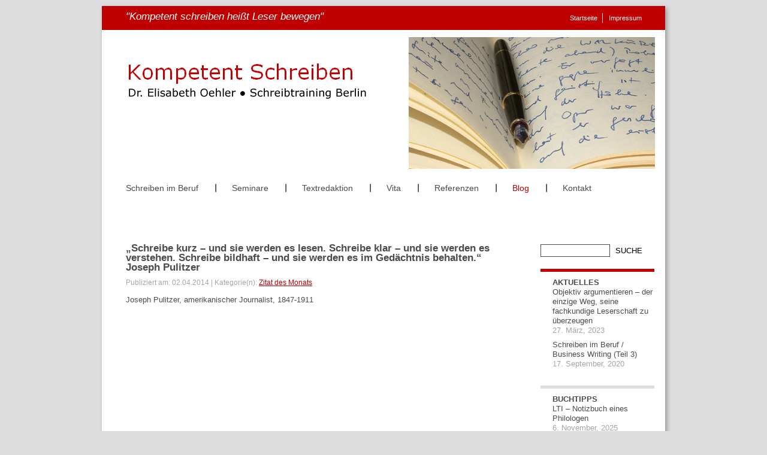

--- FILE ---
content_type: text/html; charset=UTF-8
request_url: https://www.kompetent-schreiben.de/2014/04/schreibe-kurz-und-sie-werden-es-lesen-schreibe-klar-und-sie-werden-es-verstehen-schreibe-bildhaft-und-sie-werden-es-im-gedaechtnis-behalten-joseph-pulitzer/
body_size: 8579
content:
<!DOCTYPE html PUBLIC "-//W3C//DTD XHTML 1.0 Transitional//EN" "http://www.w3.org/TR/xhtml1/DTD/xhtml1-transitional.dtd">
<html xmlns="http://www.w3.org/1999/xhtml" lang="de">
<head profile="http://gmpg.org/xfn/11">
<meta http-equiv="Content-Type" content="text/html; charset=UTF-8" />
<meta http-equiv="Content-Style-Type" content="text/css" />
<meta http-equiv="Content-Script-Type" content="text/javascript" />
<meta name="msvalidate.01" content="FAA5138AC39952E33DAC6E228E09684F" />

<link rel="stylesheet" href="https://www.kompetent-schreiben.de/wp-content/themes/kompetentschreiben/style.css" type="text/css" media="screen" />
<!--[if gte IE 6]>
<link rel="stylesheet" href="https://www.kompetent-schreiben.de/wp-content/themes/kompetentschreiben/styles/ie.css" type="text/css" media="screen" />
<![endif]-->
<!--[if lte IE 7]>
<link rel="stylesheet" href="https://www.kompetent-schreiben.de/wp-content/themes/kompetentschreiben/styles/ie7.css" type="text/css" media="screen" />
<![endif]-->
	<style>img:is([sizes="auto" i], [sizes^="auto," i]) { contain-intrinsic-size: 3000px 1500px }</style>
	
		<!-- All in One SEO 4.8.7.2 - aioseo.com -->
		<title>„Schreibe kurz – und sie werden es lesen. Schreibe klar – und sie werden es verstehen. Schreibe bildhaft – und sie werden es im Gedächtnis behalten.“ Joseph Pulitzer | Kompetent schreiben | Dr. Elisabeth Oehler Berlin</title>
	<meta name="robots" content="max-image-preview:large" />
	<meta name="author" content="KompOE"/>
	<link rel="canonical" href="https://www.kompetent-schreiben.de/2014/04/schreibe-kurz-und-sie-werden-es-lesen-schreibe-klar-und-sie-werden-es-verstehen-schreibe-bildhaft-und-sie-werden-es-im-gedaechtnis-behalten-joseph-pulitzer/" />
	<meta name="generator" content="All in One SEO (AIOSEO) 4.8.7.2" />
		<meta property="og:locale" content="de_DE" />
		<meta property="og:site_name" content="Kompetent schreiben | Dr. Elisabeth Oehler Berlin | &quot;Kompetent schreiben heißt Leser bewegen&quot;" />
		<meta property="og:type" content="article" />
		<meta property="og:title" content="„Schreibe kurz – und sie werden es lesen. Schreibe klar – und sie werden es verstehen. Schreibe bildhaft – und sie werden es im Gedächtnis behalten.“ Joseph Pulitzer | Kompetent schreiben | Dr. Elisabeth Oehler Berlin" />
		<meta property="og:url" content="https://www.kompetent-schreiben.de/2014/04/schreibe-kurz-und-sie-werden-es-lesen-schreibe-klar-und-sie-werden-es-verstehen-schreibe-bildhaft-und-sie-werden-es-im-gedaechtnis-behalten-joseph-pulitzer/" />
		<meta property="article:published_time" content="2014-04-02T08:57:39+00:00" />
		<meta property="article:modified_time" content="2014-04-02T08:58:18+00:00" />
		<meta name="twitter:card" content="summary" />
		<meta name="twitter:title" content="„Schreibe kurz – und sie werden es lesen. Schreibe klar – und sie werden es verstehen. Schreibe bildhaft – und sie werden es im Gedächtnis behalten.“ Joseph Pulitzer | Kompetent schreiben | Dr. Elisabeth Oehler Berlin" />
		<script type="application/ld+json" class="aioseo-schema">
			{"@context":"https:\/\/schema.org","@graph":[{"@type":"Article","@id":"https:\/\/www.kompetent-schreiben.de\/2014\/04\/schreibe-kurz-und-sie-werden-es-lesen-schreibe-klar-und-sie-werden-es-verstehen-schreibe-bildhaft-und-sie-werden-es-im-gedaechtnis-behalten-joseph-pulitzer\/#article","name":"\u201eSchreibe kurz \u2013 und sie werden es lesen. Schreibe klar \u2013 und sie werden es verstehen. Schreibe bildhaft \u2013 und sie werden es im Ged\u00e4chtnis behalten.\u201c Joseph Pulitzer | Kompetent schreiben | Dr. Elisabeth Oehler Berlin","headline":"&#8222;Schreibe kurz &#8211; und sie werden es lesen. Schreibe klar &#8211; und sie werden es verstehen. Schreibe bildhaft &#8211; und sie werden es im Ged\u00e4chtnis behalten.&#8220; Joseph Pulitzer","author":{"@id":"https:\/\/www.kompetent-schreiben.de\/author\/kompetentoe\/#author"},"publisher":{"@id":"https:\/\/www.kompetent-schreiben.de\/#person"},"image":{"@type":"ImageObject","@id":"https:\/\/www.kompetent-schreiben.de\/2014\/04\/schreibe-kurz-und-sie-werden-es-lesen-schreibe-klar-und-sie-werden-es-verstehen-schreibe-bildhaft-und-sie-werden-es-im-gedaechtnis-behalten-joseph-pulitzer\/#articleImage","url":"https:\/\/secure.gravatar.com\/avatar\/eb2520cffbd21f5c4095e22822ffd806c4c26c72c14a7cbd4fa25edce0040902?s=96&d=mm&r=g","width":96,"height":96,"caption":"KompOE"},"datePublished":"2014-04-02T08:57:39+00:00","dateModified":"2014-04-02T08:58:18+00:00","inLanguage":"de-DE","mainEntityOfPage":{"@id":"https:\/\/www.kompetent-schreiben.de\/2014\/04\/schreibe-kurz-und-sie-werden-es-lesen-schreibe-klar-und-sie-werden-es-verstehen-schreibe-bildhaft-und-sie-werden-es-im-gedaechtnis-behalten-joseph-pulitzer\/#webpage"},"isPartOf":{"@id":"https:\/\/www.kompetent-schreiben.de\/2014\/04\/schreibe-kurz-und-sie-werden-es-lesen-schreibe-klar-und-sie-werden-es-verstehen-schreibe-bildhaft-und-sie-werden-es-im-gedaechtnis-behalten-joseph-pulitzer\/#webpage"},"articleSection":"Zitat des Monats"},{"@type":"BreadcrumbList","@id":"https:\/\/www.kompetent-schreiben.de\/2014\/04\/schreibe-kurz-und-sie-werden-es-lesen-schreibe-klar-und-sie-werden-es-verstehen-schreibe-bildhaft-und-sie-werden-es-im-gedaechtnis-behalten-joseph-pulitzer\/#breadcrumblist","itemListElement":[{"@type":"ListItem","@id":"https:\/\/www.kompetent-schreiben.de#listItem","position":1,"name":"Home","item":"https:\/\/www.kompetent-schreiben.de","nextItem":{"@type":"ListItem","@id":"https:\/\/www.kompetent-schreiben.de\/thema\/zitat-des-monats\/#listItem","name":"Zitat des Monats"}},{"@type":"ListItem","@id":"https:\/\/www.kompetent-schreiben.de\/thema\/zitat-des-monats\/#listItem","position":2,"name":"Zitat des Monats","item":"https:\/\/www.kompetent-schreiben.de\/thema\/zitat-des-monats\/","nextItem":{"@type":"ListItem","@id":"https:\/\/www.kompetent-schreiben.de\/2014\/04\/schreibe-kurz-und-sie-werden-es-lesen-schreibe-klar-und-sie-werden-es-verstehen-schreibe-bildhaft-und-sie-werden-es-im-gedaechtnis-behalten-joseph-pulitzer\/#listItem","name":"&#8222;Schreibe kurz &#8211; und sie werden es lesen. Schreibe klar &#8211; und sie werden es verstehen. Schreibe bildhaft &#8211; und sie werden es im Ged\u00e4chtnis behalten.&#8220; Joseph Pulitzer"},"previousItem":{"@type":"ListItem","@id":"https:\/\/www.kompetent-schreiben.de#listItem","name":"Home"}},{"@type":"ListItem","@id":"https:\/\/www.kompetent-schreiben.de\/2014\/04\/schreibe-kurz-und-sie-werden-es-lesen-schreibe-klar-und-sie-werden-es-verstehen-schreibe-bildhaft-und-sie-werden-es-im-gedaechtnis-behalten-joseph-pulitzer\/#listItem","position":3,"name":"&#8222;Schreibe kurz &#8211; und sie werden es lesen. Schreibe klar &#8211; und sie werden es verstehen. Schreibe bildhaft &#8211; und sie werden es im Ged\u00e4chtnis behalten.&#8220; Joseph Pulitzer","previousItem":{"@type":"ListItem","@id":"https:\/\/www.kompetent-schreiben.de\/thema\/zitat-des-monats\/#listItem","name":"Zitat des Monats"}}]},{"@type":"Person","@id":"https:\/\/www.kompetent-schreiben.de\/#person","name":"Dr. Elisabeth Oehler","image":"https:\/\/www.kompetent-schreiben.de\/wp-content\/uploads\/2012\/05\/Dr-Elisabeth-Oehler.png"},{"@type":"Person","@id":"https:\/\/www.kompetent-schreiben.de\/author\/kompetentoe\/#author","url":"https:\/\/www.kompetent-schreiben.de\/author\/kompetentoe\/","name":"KompOE","image":{"@type":"ImageObject","@id":"https:\/\/www.kompetent-schreiben.de\/2014\/04\/schreibe-kurz-und-sie-werden-es-lesen-schreibe-klar-und-sie-werden-es-verstehen-schreibe-bildhaft-und-sie-werden-es-im-gedaechtnis-behalten-joseph-pulitzer\/#authorImage","url":"https:\/\/secure.gravatar.com\/avatar\/eb2520cffbd21f5c4095e22822ffd806c4c26c72c14a7cbd4fa25edce0040902?s=96&d=mm&r=g","width":96,"height":96,"caption":"KompOE"}},{"@type":"WebPage","@id":"https:\/\/www.kompetent-schreiben.de\/2014\/04\/schreibe-kurz-und-sie-werden-es-lesen-schreibe-klar-und-sie-werden-es-verstehen-schreibe-bildhaft-und-sie-werden-es-im-gedaechtnis-behalten-joseph-pulitzer\/#webpage","url":"https:\/\/www.kompetent-schreiben.de\/2014\/04\/schreibe-kurz-und-sie-werden-es-lesen-schreibe-klar-und-sie-werden-es-verstehen-schreibe-bildhaft-und-sie-werden-es-im-gedaechtnis-behalten-joseph-pulitzer\/","name":"\u201eSchreibe kurz \u2013 und sie werden es lesen. Schreibe klar \u2013 und sie werden es verstehen. Schreibe bildhaft \u2013 und sie werden es im Ged\u00e4chtnis behalten.\u201c Joseph Pulitzer | Kompetent schreiben | Dr. Elisabeth Oehler Berlin","inLanguage":"de-DE","isPartOf":{"@id":"https:\/\/www.kompetent-schreiben.de\/#website"},"breadcrumb":{"@id":"https:\/\/www.kompetent-schreiben.de\/2014\/04\/schreibe-kurz-und-sie-werden-es-lesen-schreibe-klar-und-sie-werden-es-verstehen-schreibe-bildhaft-und-sie-werden-es-im-gedaechtnis-behalten-joseph-pulitzer\/#breadcrumblist"},"author":{"@id":"https:\/\/www.kompetent-schreiben.de\/author\/kompetentoe\/#author"},"creator":{"@id":"https:\/\/www.kompetent-schreiben.de\/author\/kompetentoe\/#author"},"datePublished":"2014-04-02T08:57:39+00:00","dateModified":"2014-04-02T08:58:18+00:00"},{"@type":"WebSite","@id":"https:\/\/www.kompetent-schreiben.de\/#website","url":"https:\/\/www.kompetent-schreiben.de\/","name":"Kompetent schreiben | Dr. Elisabeth Oehler Berlin","description":"\"Kompetent schreiben hei\u00dft Leser bewegen\"","inLanguage":"de-DE","publisher":{"@id":"https:\/\/www.kompetent-schreiben.de\/#person"}}]}
		</script>
		<!-- All in One SEO -->

<link rel='dns-prefetch' href='//www.kompetent-schreiben.de' />
<script type="text/javascript">
/* <![CDATA[ */
window._wpemojiSettings = {"baseUrl":"https:\/\/s.w.org\/images\/core\/emoji\/16.0.1\/72x72\/","ext":".png","svgUrl":"https:\/\/s.w.org\/images\/core\/emoji\/16.0.1\/svg\/","svgExt":".svg","source":{"concatemoji":"https:\/\/www.kompetent-schreiben.de\/wp-includes\/js\/wp-emoji-release.min.js?ver=6.8.3"}};
/*! This file is auto-generated */
!function(s,n){var o,i,e;function c(e){try{var t={supportTests:e,timestamp:(new Date).valueOf()};sessionStorage.setItem(o,JSON.stringify(t))}catch(e){}}function p(e,t,n){e.clearRect(0,0,e.canvas.width,e.canvas.height),e.fillText(t,0,0);var t=new Uint32Array(e.getImageData(0,0,e.canvas.width,e.canvas.height).data),a=(e.clearRect(0,0,e.canvas.width,e.canvas.height),e.fillText(n,0,0),new Uint32Array(e.getImageData(0,0,e.canvas.width,e.canvas.height).data));return t.every(function(e,t){return e===a[t]})}function u(e,t){e.clearRect(0,0,e.canvas.width,e.canvas.height),e.fillText(t,0,0);for(var n=e.getImageData(16,16,1,1),a=0;a<n.data.length;a++)if(0!==n.data[a])return!1;return!0}function f(e,t,n,a){switch(t){case"flag":return n(e,"\ud83c\udff3\ufe0f\u200d\u26a7\ufe0f","\ud83c\udff3\ufe0f\u200b\u26a7\ufe0f")?!1:!n(e,"\ud83c\udde8\ud83c\uddf6","\ud83c\udde8\u200b\ud83c\uddf6")&&!n(e,"\ud83c\udff4\udb40\udc67\udb40\udc62\udb40\udc65\udb40\udc6e\udb40\udc67\udb40\udc7f","\ud83c\udff4\u200b\udb40\udc67\u200b\udb40\udc62\u200b\udb40\udc65\u200b\udb40\udc6e\u200b\udb40\udc67\u200b\udb40\udc7f");case"emoji":return!a(e,"\ud83e\udedf")}return!1}function g(e,t,n,a){var r="undefined"!=typeof WorkerGlobalScope&&self instanceof WorkerGlobalScope?new OffscreenCanvas(300,150):s.createElement("canvas"),o=r.getContext("2d",{willReadFrequently:!0}),i=(o.textBaseline="top",o.font="600 32px Arial",{});return e.forEach(function(e){i[e]=t(o,e,n,a)}),i}function t(e){var t=s.createElement("script");t.src=e,t.defer=!0,s.head.appendChild(t)}"undefined"!=typeof Promise&&(o="wpEmojiSettingsSupports",i=["flag","emoji"],n.supports={everything:!0,everythingExceptFlag:!0},e=new Promise(function(e){s.addEventListener("DOMContentLoaded",e,{once:!0})}),new Promise(function(t){var n=function(){try{var e=JSON.parse(sessionStorage.getItem(o));if("object"==typeof e&&"number"==typeof e.timestamp&&(new Date).valueOf()<e.timestamp+604800&&"object"==typeof e.supportTests)return e.supportTests}catch(e){}return null}();if(!n){if("undefined"!=typeof Worker&&"undefined"!=typeof OffscreenCanvas&&"undefined"!=typeof URL&&URL.createObjectURL&&"undefined"!=typeof Blob)try{var e="postMessage("+g.toString()+"("+[JSON.stringify(i),f.toString(),p.toString(),u.toString()].join(",")+"));",a=new Blob([e],{type:"text/javascript"}),r=new Worker(URL.createObjectURL(a),{name:"wpTestEmojiSupports"});return void(r.onmessage=function(e){c(n=e.data),r.terminate(),t(n)})}catch(e){}c(n=g(i,f,p,u))}t(n)}).then(function(e){for(var t in e)n.supports[t]=e[t],n.supports.everything=n.supports.everything&&n.supports[t],"flag"!==t&&(n.supports.everythingExceptFlag=n.supports.everythingExceptFlag&&n.supports[t]);n.supports.everythingExceptFlag=n.supports.everythingExceptFlag&&!n.supports.flag,n.DOMReady=!1,n.readyCallback=function(){n.DOMReady=!0}}).then(function(){return e}).then(function(){var e;n.supports.everything||(n.readyCallback(),(e=n.source||{}).concatemoji?t(e.concatemoji):e.wpemoji&&e.twemoji&&(t(e.twemoji),t(e.wpemoji)))}))}((window,document),window._wpemojiSettings);
/* ]]> */
</script>
<style id='wp-emoji-styles-inline-css' type='text/css'>

	img.wp-smiley, img.emoji {
		display: inline !important;
		border: none !important;
		box-shadow: none !important;
		height: 1em !important;
		width: 1em !important;
		margin: 0 0.07em !important;
		vertical-align: -0.1em !important;
		background: none !important;
		padding: 0 !important;
	}
</style>
<link rel='stylesheet' id='wp-block-library-css' href='https://www.kompetent-schreiben.de/wp-includes/css/dist/block-library/style.min.css?ver=6.8.3' type='text/css' media='all' />
<style id='classic-theme-styles-inline-css' type='text/css'>
/*! This file is auto-generated */
.wp-block-button__link{color:#fff;background-color:#32373c;border-radius:9999px;box-shadow:none;text-decoration:none;padding:calc(.667em + 2px) calc(1.333em + 2px);font-size:1.125em}.wp-block-file__button{background:#32373c;color:#fff;text-decoration:none}
</style>
<style id='global-styles-inline-css' type='text/css'>
:root{--wp--preset--aspect-ratio--square: 1;--wp--preset--aspect-ratio--4-3: 4/3;--wp--preset--aspect-ratio--3-4: 3/4;--wp--preset--aspect-ratio--3-2: 3/2;--wp--preset--aspect-ratio--2-3: 2/3;--wp--preset--aspect-ratio--16-9: 16/9;--wp--preset--aspect-ratio--9-16: 9/16;--wp--preset--color--black: #000000;--wp--preset--color--cyan-bluish-gray: #abb8c3;--wp--preset--color--white: #ffffff;--wp--preset--color--pale-pink: #f78da7;--wp--preset--color--vivid-red: #cf2e2e;--wp--preset--color--luminous-vivid-orange: #ff6900;--wp--preset--color--luminous-vivid-amber: #fcb900;--wp--preset--color--light-green-cyan: #7bdcb5;--wp--preset--color--vivid-green-cyan: #00d084;--wp--preset--color--pale-cyan-blue: #8ed1fc;--wp--preset--color--vivid-cyan-blue: #0693e3;--wp--preset--color--vivid-purple: #9b51e0;--wp--preset--gradient--vivid-cyan-blue-to-vivid-purple: linear-gradient(135deg,rgba(6,147,227,1) 0%,rgb(155,81,224) 100%);--wp--preset--gradient--light-green-cyan-to-vivid-green-cyan: linear-gradient(135deg,rgb(122,220,180) 0%,rgb(0,208,130) 100%);--wp--preset--gradient--luminous-vivid-amber-to-luminous-vivid-orange: linear-gradient(135deg,rgba(252,185,0,1) 0%,rgba(255,105,0,1) 100%);--wp--preset--gradient--luminous-vivid-orange-to-vivid-red: linear-gradient(135deg,rgba(255,105,0,1) 0%,rgb(207,46,46) 100%);--wp--preset--gradient--very-light-gray-to-cyan-bluish-gray: linear-gradient(135deg,rgb(238,238,238) 0%,rgb(169,184,195) 100%);--wp--preset--gradient--cool-to-warm-spectrum: linear-gradient(135deg,rgb(74,234,220) 0%,rgb(151,120,209) 20%,rgb(207,42,186) 40%,rgb(238,44,130) 60%,rgb(251,105,98) 80%,rgb(254,248,76) 100%);--wp--preset--gradient--blush-light-purple: linear-gradient(135deg,rgb(255,206,236) 0%,rgb(152,150,240) 100%);--wp--preset--gradient--blush-bordeaux: linear-gradient(135deg,rgb(254,205,165) 0%,rgb(254,45,45) 50%,rgb(107,0,62) 100%);--wp--preset--gradient--luminous-dusk: linear-gradient(135deg,rgb(255,203,112) 0%,rgb(199,81,192) 50%,rgb(65,88,208) 100%);--wp--preset--gradient--pale-ocean: linear-gradient(135deg,rgb(255,245,203) 0%,rgb(182,227,212) 50%,rgb(51,167,181) 100%);--wp--preset--gradient--electric-grass: linear-gradient(135deg,rgb(202,248,128) 0%,rgb(113,206,126) 100%);--wp--preset--gradient--midnight: linear-gradient(135deg,rgb(2,3,129) 0%,rgb(40,116,252) 100%);--wp--preset--font-size--small: 13px;--wp--preset--font-size--medium: 20px;--wp--preset--font-size--large: 36px;--wp--preset--font-size--x-large: 42px;--wp--preset--spacing--20: 0.44rem;--wp--preset--spacing--30: 0.67rem;--wp--preset--spacing--40: 1rem;--wp--preset--spacing--50: 1.5rem;--wp--preset--spacing--60: 2.25rem;--wp--preset--spacing--70: 3.38rem;--wp--preset--spacing--80: 5.06rem;--wp--preset--shadow--natural: 6px 6px 9px rgba(0, 0, 0, 0.2);--wp--preset--shadow--deep: 12px 12px 50px rgba(0, 0, 0, 0.4);--wp--preset--shadow--sharp: 6px 6px 0px rgba(0, 0, 0, 0.2);--wp--preset--shadow--outlined: 6px 6px 0px -3px rgba(255, 255, 255, 1), 6px 6px rgba(0, 0, 0, 1);--wp--preset--shadow--crisp: 6px 6px 0px rgba(0, 0, 0, 1);}:where(.is-layout-flex){gap: 0.5em;}:where(.is-layout-grid){gap: 0.5em;}body .is-layout-flex{display: flex;}.is-layout-flex{flex-wrap: wrap;align-items: center;}.is-layout-flex > :is(*, div){margin: 0;}body .is-layout-grid{display: grid;}.is-layout-grid > :is(*, div){margin: 0;}:where(.wp-block-columns.is-layout-flex){gap: 2em;}:where(.wp-block-columns.is-layout-grid){gap: 2em;}:where(.wp-block-post-template.is-layout-flex){gap: 1.25em;}:where(.wp-block-post-template.is-layout-grid){gap: 1.25em;}.has-black-color{color: var(--wp--preset--color--black) !important;}.has-cyan-bluish-gray-color{color: var(--wp--preset--color--cyan-bluish-gray) !important;}.has-white-color{color: var(--wp--preset--color--white) !important;}.has-pale-pink-color{color: var(--wp--preset--color--pale-pink) !important;}.has-vivid-red-color{color: var(--wp--preset--color--vivid-red) !important;}.has-luminous-vivid-orange-color{color: var(--wp--preset--color--luminous-vivid-orange) !important;}.has-luminous-vivid-amber-color{color: var(--wp--preset--color--luminous-vivid-amber) !important;}.has-light-green-cyan-color{color: var(--wp--preset--color--light-green-cyan) !important;}.has-vivid-green-cyan-color{color: var(--wp--preset--color--vivid-green-cyan) !important;}.has-pale-cyan-blue-color{color: var(--wp--preset--color--pale-cyan-blue) !important;}.has-vivid-cyan-blue-color{color: var(--wp--preset--color--vivid-cyan-blue) !important;}.has-vivid-purple-color{color: var(--wp--preset--color--vivid-purple) !important;}.has-black-background-color{background-color: var(--wp--preset--color--black) !important;}.has-cyan-bluish-gray-background-color{background-color: var(--wp--preset--color--cyan-bluish-gray) !important;}.has-white-background-color{background-color: var(--wp--preset--color--white) !important;}.has-pale-pink-background-color{background-color: var(--wp--preset--color--pale-pink) !important;}.has-vivid-red-background-color{background-color: var(--wp--preset--color--vivid-red) !important;}.has-luminous-vivid-orange-background-color{background-color: var(--wp--preset--color--luminous-vivid-orange) !important;}.has-luminous-vivid-amber-background-color{background-color: var(--wp--preset--color--luminous-vivid-amber) !important;}.has-light-green-cyan-background-color{background-color: var(--wp--preset--color--light-green-cyan) !important;}.has-vivid-green-cyan-background-color{background-color: var(--wp--preset--color--vivid-green-cyan) !important;}.has-pale-cyan-blue-background-color{background-color: var(--wp--preset--color--pale-cyan-blue) !important;}.has-vivid-cyan-blue-background-color{background-color: var(--wp--preset--color--vivid-cyan-blue) !important;}.has-vivid-purple-background-color{background-color: var(--wp--preset--color--vivid-purple) !important;}.has-black-border-color{border-color: var(--wp--preset--color--black) !important;}.has-cyan-bluish-gray-border-color{border-color: var(--wp--preset--color--cyan-bluish-gray) !important;}.has-white-border-color{border-color: var(--wp--preset--color--white) !important;}.has-pale-pink-border-color{border-color: var(--wp--preset--color--pale-pink) !important;}.has-vivid-red-border-color{border-color: var(--wp--preset--color--vivid-red) !important;}.has-luminous-vivid-orange-border-color{border-color: var(--wp--preset--color--luminous-vivid-orange) !important;}.has-luminous-vivid-amber-border-color{border-color: var(--wp--preset--color--luminous-vivid-amber) !important;}.has-light-green-cyan-border-color{border-color: var(--wp--preset--color--light-green-cyan) !important;}.has-vivid-green-cyan-border-color{border-color: var(--wp--preset--color--vivid-green-cyan) !important;}.has-pale-cyan-blue-border-color{border-color: var(--wp--preset--color--pale-cyan-blue) !important;}.has-vivid-cyan-blue-border-color{border-color: var(--wp--preset--color--vivid-cyan-blue) !important;}.has-vivid-purple-border-color{border-color: var(--wp--preset--color--vivid-purple) !important;}.has-vivid-cyan-blue-to-vivid-purple-gradient-background{background: var(--wp--preset--gradient--vivid-cyan-blue-to-vivid-purple) !important;}.has-light-green-cyan-to-vivid-green-cyan-gradient-background{background: var(--wp--preset--gradient--light-green-cyan-to-vivid-green-cyan) !important;}.has-luminous-vivid-amber-to-luminous-vivid-orange-gradient-background{background: var(--wp--preset--gradient--luminous-vivid-amber-to-luminous-vivid-orange) !important;}.has-luminous-vivid-orange-to-vivid-red-gradient-background{background: var(--wp--preset--gradient--luminous-vivid-orange-to-vivid-red) !important;}.has-very-light-gray-to-cyan-bluish-gray-gradient-background{background: var(--wp--preset--gradient--very-light-gray-to-cyan-bluish-gray) !important;}.has-cool-to-warm-spectrum-gradient-background{background: var(--wp--preset--gradient--cool-to-warm-spectrum) !important;}.has-blush-light-purple-gradient-background{background: var(--wp--preset--gradient--blush-light-purple) !important;}.has-blush-bordeaux-gradient-background{background: var(--wp--preset--gradient--blush-bordeaux) !important;}.has-luminous-dusk-gradient-background{background: var(--wp--preset--gradient--luminous-dusk) !important;}.has-pale-ocean-gradient-background{background: var(--wp--preset--gradient--pale-ocean) !important;}.has-electric-grass-gradient-background{background: var(--wp--preset--gradient--electric-grass) !important;}.has-midnight-gradient-background{background: var(--wp--preset--gradient--midnight) !important;}.has-small-font-size{font-size: var(--wp--preset--font-size--small) !important;}.has-medium-font-size{font-size: var(--wp--preset--font-size--medium) !important;}.has-large-font-size{font-size: var(--wp--preset--font-size--large) !important;}.has-x-large-font-size{font-size: var(--wp--preset--font-size--x-large) !important;}
:where(.wp-block-post-template.is-layout-flex){gap: 1.25em;}:where(.wp-block-post-template.is-layout-grid){gap: 1.25em;}
:where(.wp-block-columns.is-layout-flex){gap: 2em;}:where(.wp-block-columns.is-layout-grid){gap: 2em;}
:root :where(.wp-block-pullquote){font-size: 1.5em;line-height: 1.6;}
</style>
<link rel='stylesheet' id='wp-pagenavi-css' href='https://www.kompetent-schreiben.de/wp-content/themes/kompetentschreiben/pagenavi-css.css?ver=2.70' type='text/css' media='all' />
<link rel="https://api.w.org/" href="https://www.kompetent-schreiben.de/wp-json/" /><link rel="alternate" title="JSON" type="application/json" href="https://www.kompetent-schreiben.de/wp-json/wp/v2/posts/679" /><link rel='shortlink' href='https://www.kompetent-schreiben.de/?p=679' />
<link rel="alternate" title="oEmbed (JSON)" type="application/json+oembed" href="https://www.kompetent-schreiben.de/wp-json/oembed/1.0/embed?url=https%3A%2F%2Fwww.kompetent-schreiben.de%2F2014%2F04%2Fschreibe-kurz-und-sie-werden-es-lesen-schreibe-klar-und-sie-werden-es-verstehen-schreibe-bildhaft-und-sie-werden-es-im-gedaechtnis-behalten-joseph-pulitzer%2F" />
<link rel="alternate" title="oEmbed (XML)" type="text/xml+oembed" href="https://www.kompetent-schreiben.de/wp-json/oembed/1.0/embed?url=https%3A%2F%2Fwww.kompetent-schreiben.de%2F2014%2F04%2Fschreibe-kurz-und-sie-werden-es-lesen-schreibe-klar-und-sie-werden-es-verstehen-schreibe-bildhaft-und-sie-werden-es-im-gedaechtnis-behalten-joseph-pulitzer%2F&#038;format=xml" />


</head>
<body>
<div id="wrapper" class="shadow"><!-- wrapper -->
<div id="header"><!-- header -->
<div id="headertop"><!-- headertop -->
<div id="headerdescription"><!-- headerdescription --><h2>&quot;Kompetent schreiben heißt Leser bewegen&quot;</h2></div><!-- /headerdescription -->
<div id="sidebar-top"><!-- sidebar-top -->
<div class="menu-meta-container"><ul id="menu-meta" class="menu"><li id="menu-item-21" class="menu-item menu-item-type-post_type menu-item-object-page menu-item-21"><a href="https://www.kompetent-schreiben.de/impressum/">Impressum</a></li>
<li id="menu-item-18" class="menu-item menu-item-type-post_type menu-item-object-page menu-item-home menu-item-18"><a href="https://www.kompetent-schreiben.de/">Startseite</a></li>
</ul></div></div><!-- /sidebar-top -->
</div><!-- /headertop -->
</div><!-- /header -->
<div id="sidebar-menu"><!-- sidebar-menu -->
<div class="menu-haupt-container"><ul id="menu-haupt" class="menu"><li id="menu-item-41" class="menu-item menu-item-type-post_type menu-item-object-page menu-item-has-children menu-item-41"><a href="https://www.kompetent-schreiben.de/schreiben-im-beruf/">Schreiben im Beruf</a>
<ul class="sub-menu">
	<li id="menu-item-42" class="menu-item menu-item-type-post_type menu-item-object-page menu-item-42"><a href="https://www.kompetent-schreiben.de/schreiben-im-beruf/schreiben-im-unternehmen/">Unternehmen und Verbände</a></li>
	<li id="menu-item-44" class="menu-item menu-item-type-post_type menu-item-object-page menu-item-44"><a href="https://www.kompetent-schreiben.de/schreiben-im-beruf/verwaltung-und-behoerden/">Verwaltung und Behörden</a></li>
	<li id="menu-item-43" class="menu-item menu-item-type-post_type menu-item-object-page menu-item-43"><a href="https://www.kompetent-schreiben.de/schreiben-im-beruf/wissenschaftlich-schreiben/">Wissenschaft</a></li>
</ul>
</li>
<li id="menu-item-39" class="menu-item menu-item-type-post_type menu-item-object-page menu-item-has-children menu-item-39"><a href="https://www.kompetent-schreiben.de/schreibseminare/">Seminare</a>
<ul class="sub-menu">
	<li id="menu-item-66" class="menu-item menu-item-type-post_type menu-item-object-page menu-item-66"><a href="https://www.kompetent-schreiben.de/schreibseminare/workshops-fur-unternehmen-und-verbaende/" title="Schreibberatung für Unternehmen und Verbände">Unternehmen und Verbände</a></li>
	<li id="menu-item-69" class="menu-item menu-item-type-post_type menu-item-object-page menu-item-69"><a href="https://www.kompetent-schreiben.de/schreibseminare/seminare-verwaltung-und-behoerden/" title="Schreiben in Verwaltung und Behörden">Verwaltung und Behörden</a></li>
	<li id="menu-item-505" class="menu-item menu-item-type-post_type menu-item-object-page menu-item-505"><a href="https://www.kompetent-schreiben.de/schreibseminare/angebote-fuehrungskraefte/" title="Schreibberatung für Führungskräfte">Angebote für Führungskräfte</a></li>
	<li id="menu-item-75" class="menu-item menu-item-type-post_type menu-item-object-page menu-item-75"><a href="https://www.kompetent-schreiben.de/schreibseminare/schreibberatung-fuer-wissenschaftler/" title="Wissenschaftliches Schreiben">Angebote für Wissenschaftler</a></li>
</ul>
</li>
<li id="menu-item-512" class="menu-item menu-item-type-post_type menu-item-object-page menu-item-has-children menu-item-512"><a href="https://www.kompetent-schreiben.de/textredaktion/" title="Textredaktion Dr. Elisabeth Oehler">Textredaktion</a>
<ul class="sub-menu">
	<li id="menu-item-517" class="menu-item menu-item-type-post_type menu-item-object-page menu-item-517"><a href="https://www.kompetent-schreiben.de/textredaktion/texte-vom-profi/" title="Professionelle Textredaktion">Texte vom Profi</a></li>
	<li id="menu-item-524" class="menu-item menu-item-type-post_type menu-item-object-page menu-item-524"><a href="https://www.kompetent-schreiben.de/textredaktion/textkontrolle-vom-profi/" title="Professionelle Textkontrolle">Textkontrolle vom Profi</a></li>
	<li id="menu-item-523" class="menu-item menu-item-type-post_type menu-item-object-page menu-item-523"><a href="https://www.kompetent-schreiben.de/textredaktion/textharmonie-vom-profi/" title="Textharmonie in Unternehmen">Textharmonie vom Profi</a></li>
</ul>
</li>
<li id="menu-item-38" class="menu-item menu-item-type-post_type menu-item-object-page menu-item-has-children menu-item-38"><a href="https://www.kompetent-schreiben.de/vita-elisabeth-oehler/">Vita</a>
<ul class="sub-menu">
	<li id="menu-item-128" class="menu-item menu-item-type-post_type menu-item-object-page menu-item-128"><a href="https://www.kompetent-schreiben.de/vita-elisabeth-oehler/publikationen/">Publikationen</a></li>
</ul>
</li>
<li id="menu-item-37" class="menu-item menu-item-type-post_type menu-item-object-page menu-item-has-children menu-item-37"><a href="https://www.kompetent-schreiben.de/referenzen/">Referenzen</a>
<ul class="sub-menu">
	<li id="menu-item-423" class="menu-item menu-item-type-post_type menu-item-object-page menu-item-423"><a href="https://www.kompetent-schreiben.de/referenzen/kundenstimmen/">Kundenstimmen</a></li>
</ul>
</li>
<li id="menu-item-40" class="menu-item menu-item-type-post_type menu-item-object-page current_page_parent menu-item-has-children menu-item-40"><a href="https://www.kompetent-schreiben.de/blog-kompetent-schreiben/">Blog</a>
<ul class="sub-menu">
	<li id="menu-item-185" class="menu-item menu-item-type-taxonomy menu-item-object-category menu-item-185"><a href="https://www.kompetent-schreiben.de/thema/buchtipps/">Buchtipps</a></li>
	<li id="menu-item-186" class="menu-item menu-item-type-taxonomy menu-item-object-category current-post-ancestor current-menu-parent current-post-parent menu-item-186"><a href="https://www.kompetent-schreiben.de/thema/zitat-des-monats/">Zitat des Monats</a></li>
</ul>
</li>
<li id="menu-item-36" class="menu-item menu-item-type-post_type menu-item-object-page menu-item-36"><a href="https://www.kompetent-schreiben.de/kontakt/">Kontakt</a></li>
</ul></div></div><!-- /sidebar-menu --><div id="main"><!-- main -->
<h1><a href="https://www.kompetent-schreiben.de/2014/04/schreibe-kurz-und-sie-werden-es-lesen-schreibe-klar-und-sie-werden-es-verstehen-schreibe-bildhaft-und-sie-werden-es-im-gedaechtnis-behalten-joseph-pulitzer/" rel="bookmark" title="&#8222;Schreibe kurz &#8211; und sie werden es lesen. Schreibe klar &#8211; und sie werden es verstehen. Schreibe bildhaft &#8211; und sie werden es im Gedächtnis behalten.&#8220; Joseph Pulitzer">&#8222;Schreibe kurz &#8211; und sie werden es lesen. Schreibe klar &#8211; und sie werden es verstehen. Schreibe bildhaft &#8211; und sie werden es im Gedächtnis behalten.&#8220; Joseph Pulitzer</a></h1>
<div class="entry"><!-- entry -->
<div id="meta"><!-- meta -->
<p class="datum">Publiziert am: 02.04.2014 <!--| von: KompOE -->| Kategorie(n): <a href="https://www.kompetent-schreiben.de/thema/zitat-des-monats/" rel="category tag">Zitat des Monats</a></p>
</div><!-- /meta -->
<p>Joseph Pulitzer, amerikanischer Journalist, 1847-1911</p>
</div><!-- /entry -->
</div><!-- /main -->
<div id="sidebar-right"><!-- sidebar-right -->
<div class="widgetrechts">
	<form method="get" id="searchform" action="https://www.kompetent-schreiben.de/">
    <div>
    	<label class="screen-reader-text" for="s">Search for:</label>
      <input type="text" value="" name="s" id="s" />
      <input type="submit" id="searchsubmit" class="b" value="SUCHE" />
    </div>
	</form>
</div>
<div class="widgetrechts"><h2 class="widgettitle">AKTUELLES</h2><ul><li><a href="https://www.kompetent-schreiben.de/2023/03/objektiv-argumentieren/">Objektiv argumentieren – der einzige Weg, seine fachkundige Leserschaft zu überzeugen</a><br /><span class="grau"> 27. März, 2023</span> </li><li><a href="https://www.kompetent-schreiben.de/2020/09/schreiben-im-beruf-business-writing-teil-3/">Schreiben im Beruf / Business Writing (Teil 3)</a><br /><span class="grau"> 17. September, 2020</span> </li></ul></div><div class="widgetrechts"><h2 class="widgettitle">BUCHTIPPS</h2><ul><li><a href="https://www.kompetent-schreiben.de/2025/11/lti-notizbuch-eines-philologen/">LTI – Notizbuch eines Philologen</a><br /><span class="grau"> 6. November, 2025 </span></li><li><a href="https://www.kompetent-schreiben.de/2025/05/ueber-klima-sprechen-das-handbuch-leitfaden-fuer-effektive-klimakommunikation/">Über Klima sprechen: Das Handbuch. Leitfaden für effektive Klimakommunikation</a><br /><span class="grau"> 30. Mai, 2025 </span></li></ul></div><div class="widgetrechts"><h2 class="widgettitle">ZITAT DES MONATS</h2><ul><li><a href="https://www.kompetent-schreiben.de/2025/11/was-jemand-willentlich-verbergen-will-sei-es-vor-anderen-sei-es-vor-sich-selber-auch-was-er-unbewusst-in-sich-traegt-die-sprache-bringt-es-an-den-tag/">„Was jemand willentlich verbergen will, sei es vor anderen, sei es vor sich selber, auch was er unbewusst in sich trägt: die Sprache bringt es an den Tag.“</a><br /><span class="grau"> 6. November, 2025</span> </li></ul></div><div class="widgetrechts"><h2 class="widgettitle">LINKS</h2>
	<ul class='xoxo blogroll'>
<li><a href="http://www.duden.de/rechtschreibpruefung-online" title="Duden Rechtschreibprüfung Online">Duden Rechtschreibung</a></li>
<li><a href="http://www.gfds.de" title="Gesellschaft für deutsche Sprache">Gesell. f.dt. Sprache</a></li>
<li><a href="http://www.moderne-verwaltungssprache.de" title="Idema &#8211; Moderne Verwaltungssprache">Moderne Verwaltungs-sprache (Idema)</a></li>
<li><a href="http://www.reporter-forum.de" title="Reporterforum">Reporterforum</a></li>
<li><a href="http://www.wortwarte.de/" title="Neuwörter / Neologismen">Wortwarte</a></li>

	</ul>
</div>
<div class="widgetrechts"><h2 class="widgettitle">ARCHIV</h2>
			<ul>
					<li class="cat-item cat-item-1"><a href="https://www.kompetent-schreiben.de/thema/allgemein/">Allgemein</a> (61)
</li>
	<li class="cat-item cat-item-5"><a href="https://www.kompetent-schreiben.de/thema/schreiben-im-beruf/">Blog Schreiben im Beruf</a> (16)
</li>
	<li class="cat-item cat-item-6"><a href="https://www.kompetent-schreiben.de/thema/buchtipps/">Buchtipps</a> (84)
</li>
	<li class="cat-item cat-item-7"><a href="https://www.kompetent-schreiben.de/thema/zitat-des-monats/">Zitat des Monats</a> (100)
</li>
			</ul>

			</div><div class="widgetrechts"><h2 class="widgettitle">SOCIAL MEDIA</h2>			<div class="textwidget"><div class="sm">
<a href="http://www.xing.com/profile/Elisabeth_Oehler" target="_blank" title="Kompetent schreiben - Dr. Elisabeth Oehler bei XING" class="sm"><img src="https://www.kompetent-schreiben.de/wp-content/uploads/2012/05/xing_24.gif" alt="xing" /></a>
</div></div>
		</div></div><!-- /sidebar-right -->
<div id="footer"><!-- footer -->
<div class="links">Powered by <a href="http://wordpress.org/">WordPress</a></div>
			<div class="textwidget"><div class="rechts">&copy; Dr. Elisabeth Oehler&nbsp;&nbsp;|&nbsp;&nbsp;<a href="https://www.kompetent-schreiben.de/wp-admin/">Anmelden</a></div></div>
		</div><!-- /footer -->
</div><!-- /wrapper -->
<script type="speculationrules">
{"prefetch":[{"source":"document","where":{"and":[{"href_matches":"\/*"},{"not":{"href_matches":["\/wp-*.php","\/wp-admin\/*","\/wp-content\/uploads\/*","\/wp-content\/*","\/wp-content\/plugins\/*","\/wp-content\/themes\/kompetentschreiben\/*","\/*\\?(.+)"]}},{"not":{"selector_matches":"a[rel~=\"nofollow\"]"}},{"not":{"selector_matches":".no-prefetch, .no-prefetch a"}}]},"eagerness":"conservative"}]}
</script>
</body>
</html>

--- FILE ---
content_type: text/css
request_url: https://www.kompetent-schreiben.de/wp-content/themes/kompetentschreiben/style.css
body_size: 10776
content:
/*
Theme Name: kompetent schreiben
Author: Susanne Reuber
Tags: widgetfaehig, 5 sidebars, 2 menues
*/

/* --------------------------- DIVs --------------------------- */
div {
	margin:0;
	padding:0;
	border:0;
}

body {
	margin:0; 
	padding:0;
	border:0;
	color: #4c4b4b; 
	text-align:center; 
	font-family: verdana, arial, sans; 
	font-size: 70%; 
	background-color: #dddddd;
	line-height: 1.5em;
}

/* container */
#wrapper {
	width: 940px; 
	margin: 10px auto; 
	text-align: left; 
	background-color: #ffffff;
}

/* header*/
#header {
		height: 290px; 
		width: 940px;
		margin: 0 auto; 
		padding: 0; 
		background: #ffffff url('images/kompetent-schreiben.jpg') no-repeat 0 40px;
}
#headertop {
 		height:40px; 
		width: 940px;
		background-color: #c00000;
		color:#ffffff;
}
#headerdescription {	
		margin:0;
		padding:0;
		float:left;
}
/*meta-navi*/
#sidebar-top {
	width: 400px; 
	padding: 0; 
	margin:  0 30px 0 0;
	height: 40px;
	float:right; 
	text-align:right;
}
div.menu-meta-container {
	text-align:right;
}

/* hauptnavi */
#sidebar-menu {
	margin:0 auto;
	padding:0;		
	width: 940px;
}
		
/* inhaltsspalte */
#main {
	background: #ffffff;
	font-size: 1.2em;
	float:left;  
	padding: 0; 
	margin : 70px 20px; 
	width: 670px;
}
/* haupt-div fuer inhalte */
div.entry {
	margin: 20px;
}
/* teaser fuer aktuelles*/		
#sidebar-teaser {
	border: 1px solid #dddddd;
	background: #ffffff;
	padding: 15px 0;
}

/* rechte spalte*/
#sidebar-right {
	background: #ffffff;
	width: 190px; 
	padding: 20px 0; 
	margin: 88px 0 0 732px; /* ie7 anders */
}
#sidebar-right div.widgetrechts {
	background: #ffffff;
}

/* footer */																																												
#footer {
	clear: both; 
	width: 940px;
	height: 25px; 
	padding: 0; 
	margin: 0 auto; 
	background: #c00000;
	color: #ffffff;
}
#footer div.links {
	float:left;
	margin: 2px 0 0 40px;
	padding: 2px 0 0 0;
}
#footer div.rechts {
	float:right;
	margin: 2px 40px 0 0;
	padding: 2px 0 0 0;
}

/* diverse divs*/
div.wp-pagenavi {}
		
	
div.alignleft {
	margin: 0 30px 30px 0;
}

div.freiraum {
	float:left; 
	margin-bottom:470px;
}

#sidebar-right div.sm {
	margin: 10px 0;
	padding: 0 0 0 20px;
}

#cspc-trans-columns-wrap {
background: #ff0099;
margin:0;
padding:0;
float:left;
width: 530px;
}

																																											

/* --------------------------- ABSAETZE --------------------------- */
#main p {
	padding: 0;
}

#sidebar-teaser p {
	padding:0 20px;
}
#sidebar-teaser p.datum, div.entry p.datum {
	padding:0 20px;
	margin-top:-20px;
	color: #a5a5a5;
	font-size: 0.9em;
}																																									
	
div.entry p.postmetadata	{
	padding:0 20px;
	margin-top:5px;
	margin-bottom: 30px;
	color: #a5a5a5;
	font-size: 0.9em;
}

.grau {
	color: #a5a5a5; 
}

.rot { 
	color: #c00000; 
}
	
div.wp-caption p,  p.wp-caption-text {
	font-size: 0.8em;
}
	
/* --------------------------- Images --------------------------- */
img {
	border:0;
}
	
#content table img {
border: 0;
vertical-align:middle;
margin: 0 0 0 15px;
padding: 0;
}																																									
p img {
padding: 0;
max-width: 100%;
}

img.alignright {
padding: 0;
margin: 0 0 10px 20px;
display: inline;
}

img.alignleft {
padding: 0;
margin: 0 30px 10px 0; 
display: inline;
border: 0;
}

img.aligncenter {
display: block;
margin-left: auto;
margin-right: auto;
}

.alignright {
float: right;
}

.alignleft {
float: left;
}
/* --------------------------- End Images --------------------------- */
																																													
																																													
/* --------------------------- Versch. --------------------------- */

.shadow {
/*Mozilla-basierte Browser  */
-moz-box-shadow: 3px 3px 7px  #999999;
/*WebKit-basierte Browser */
-webkit-box-shadow: 3px 3px 7px  #999999;
/*CSS3 Standard */
box-shadow:3px 3px 7px  #999999;
}

/* --------------------------- HEADLINES --------------------------- */
																																												
#headerdescription h2 {
	font-size: 1.5em;
	font-weight:normal;
	font-style: italic;
	margin:10px 0 0 40px;
	padding:0;
}

#main h1, #sidebar-teaser h1, #sidebar-teaser h2, #sidebar-teaser h3  {
	font-size: 1.3em;
	font-weight: bold;
	margin:8px 0 30px 20px;
	padding:0;
	text-decoration:none;
	color: #4c4b4b;
	}
	
	#sidebar-teaser h2 { margin-bottom: 0;}
	
#main div.entry h1, .entry h2, .entry h3, .entry h4, .entry h5 {
		margin: 20px 0;
		padding:0;
	}
	
	#main div.entry h1 {
	font-size: 1.3em;
	font-weight: bold; 
	}

#main h1.suche {
margin-bottom:10px;
}
	
	.entry h2, #sidebar-teaser h2{
		font-size: 1.2em;
		font-weight: bold; 
	}
	
	.entry h3, #sidebar-teaser h3 {
		font-size: 1em;
		font-weight: bold; 
		margin-bottom:-2px;
	}
	
	h3.suche {
	margin: 20px 20px;
		padding:0;	
		font-size: 1em;
		line-height: 1.5em;}
	
	/* links ueberschrift der beitraege*/
	#main h1 a, #main h1 a:link, #main h1 a:visited {
		text-decoration: none;
		color: #4c4b4b;
}

#main h1 a:active, #main h1 a:hover {		
	color: #c00000;
}

	#sidebar-teaser h1 {
		font-size: 1.3em;
		font-weight:bold;
		margin:18px 0 30px 20px;
		padding:0;
		text-decoration:none;
		color: #4c4b4b;
	}
	
/* --------------------------- Navi --------------------------- */
/* meta-menu */
/*listen*/
.menu-meta-container ul.menu {
	margin:12px 0 0 0;
	padding:0;
	text-align:right;
}
#menu-meta li {	
	float:right;
	list-style:none;
	padding:0 8px; 
	margin:0 1px;
	text-align:left;
	font-weight:normal;
	color: #ffffff;
}
#menu-meta li.menu-item {
	border-right:1px solid #ffffff; /* left,weil reihenfolge getauscht*/
}
#menu-meta li.menu-item:first-child { /* first-child geht bei ie */
	border-right:0;
}
/*links normal*/
#menu-meta li.menu-item a {
color: #ffffff;
text-decoration: none;
}
#menu-meta li.menu-item a:link, #menu-meta li.menu-item a:visited {
color: #ffffff;
text-decoration: none;
}
#menu-meta li.menu-item a:hover, #menu-meta li.menu-item a:active {
color: #ffffff;
text-decoration: underline;
}
/*links aktiv*/
#menu-meta li.current-menu-item, #menu-meta li.page_item, #menu-meta li.current_page_item {
color: #ffffff;
text-decoration: underline;
}


/* hauptnavi */
#sidebar-menu {
	background: #ffffff;
	display: block;
	float: left;
	margin: 0;
	width: 940px;
}
#sidebar-menu .menu-haupt-container, div.menu {
	font-size: 1.25em;
	margin-left: -28px; /* ie7 anders */ /*NEU 03-2012, war -40px */
	width: 928px;
	background: #ffffff;
}
#sidebar-menu .menu-haupt-container ul, div.menu ul {
	list-style: none;
	margin: 0;
}
#sidebar-menu .menu-haupt-container li, div.menu li {
	float: left;
	position: relative;
}
/* rechter strich nach punkt */
#sidebar-menu .menu-haupt-container ul li {	
	background: #ffffff url('images/bg_li_navi.gif') no-repeat center left;
}
#sidebar-menu .menu-haupt-container ul li:first-child {	 /* nur first-child fkt. im ie */
	background: #ffffff url('images/bg_li_navi_last.gif') no-repeat center left;
}
#sidebar-menu a {
	color: #4c4b4b;
	display: block;
	line-height: 28px;
	padding: 0 28px;
	text-decoration: none;
}
#sidebar-menu ul ul {
	display: none;
	position: absolute;
	top: 25px;
	left: 0;
	float: left;
	width: 180px;
	z-index: 99999;
}
/*sub*/
#sidebar-menu ul ul li {
	min-width: 195px; /*NEU 03-2012, war 230*/
	margin-left:-12px; /*NEU 03-2012, war 0; */
}
#sidebar-menu ul ul ul {
	left: 100%;
	top: 0;
}
#sidebar-menu ul ul a {
	background: #ffffff;
	line-height: 1em;
	padding: 4px 5px 4px 15px;
	width: 195px; /*NEU 03-2012, war 230px;*/
	height: auto;
	/*font-size:11px;*/
	font-size: 0.9em;
	background: #ffffff url('images/bg_li_subnavi.gif') no-repeat 5px 2px;
}
#sidebar-menu li:hover > a,
#sidebar-menu ul ul:hover > a {
	color: #c00000;
}
#sidebar-menu ul li:hover > ul {
	display: block;
}
#sidebar-menu ul li.current_page_item > a,
#sidebar-menu ul li.current-menu-ancestor > a,
#sidebar-menu ul li.current-menu-item > a,
#sidebar-menu ul li.current-menu-parent > a {
	color: #c00000;
}
* html #sidebar-menu ul li.current_page_item a,
* html #sidebar-menu ul li.current-menu-ancestor a,
* html #sidebar-menu ul li.current-menu-item a,
* html #sidebar-menu ul li.current-menu-parent a,
* html #sidebar-menu ul li a:hover {
	color: #c00000;
}
/* blogseiten  gehighlightet*/
#sidebar-menu ul li.current_page_parent > a {	color: #c00000; }


/* --------------------------- Formular --------------------------- */

 label.screen-reader-text {
 	display:none;
 }
 #s {
 	width: 110px;
 	border: 1px solid #4b4b4b;
 	background: #ffffff;padding: 2px;
 }
 
 #searchsubmit { 
 	background: #ffffff; 
 	border:0; 
 	cursor: pointer;
 }
 
#searchform input.b:hover {
	color: #c00000;  
}
 
 #sidebar-right form { border-bottom: 5px solid #c00000; padding: 0 0 20px 0;}
 
 #sidebar-right h2 {font-size: 1.2em; margin: 10px 0 0 20px; padding: 0;}
 
 /* aufzaehlungen sidebar-right */
 #sidebar-right ul {
 	border-bottom: 5px solid #dddddd; 
 	padding: 0 0 20px 20px; 	
 	list-style: none;
 	margin:0;
 }
 #sidebar-right ul li {
 	padding:0; 
 	margin: 0 0 8px 0; 
 	font-size: 1.2em;
 }
 #sidebar-right ul.xoxo {
 	background: #dddddd; 
 	padding: 50px 0 20px 20px; 
 	margin-top:-40px;
 }
 #sidebar-right ul.xoxo li { 
 	margin:0;
 }
 
 
 
 /* --------------------------- LINKS --------------------------- */

#main p a { 	
	color: #c00000;
 	text-decoration:underline;
}
 	
 #sidebar-teaser	p.datum a {
 	color: #a5a5a5;
 	text-decoration:underline;
 }

div.widgetrechts a {
 	color: #4C4B4B;
 	text-decoration:none;
}

#sidebar-right ul.xoxo li a {color: #c00000;}

 #footer div.links a, #footer div.rechts a {
 	color: #ffffff;
 	text-decoration:none;
 }
 
 
 /*kontaktformular*/
 
 form.wpcf7-form {
 margin: 0 0 0 -30px;
 }
 
 .tabelle {
 	padding: 0 30px;
 	text-align:left;
 	margin:0;
 	width: 370px;
 }
 
 .eigenschaft {
 	float: left;
 	width: 110px;
 	text-align: left;
 	margin-top: 2px;
 	
 }
 
 label span {
 font-size: 0.9em;
 }
 
 
 input.wpcf7-text {
 	width: 200px;
 	padding: 2px;
 	margin: 5px 5px 1px 0;
 	border: 1px solid #4b4b4b;
 	background-color: #ffffff;	
 	}
 
 input.wpcf7-text-code {
 	width: 50px;
 	padding: 2px;
 	margin: 6px 5px 1px 20px;
 	border: 1px solid #4b4b4b;
 	background-color: #ffffff;	
 	}
 
  .wpcf7-img-code {
  margin: 5px 10px 0 0;
  float: left; 
  border:0;
  padding: 0;
  }
  
 textarea {
 	width: 200px;
 	padding: 2px;
 	border-top: 1px solid #4b4b4b;
 	border-left: 1px solid #4b4b4b;
 	border-right: 1px solid #4b4b4b;
 	border-bottom: 1px solid #4b4b4b ;		
 	background-color: #ffffff;	
 	margin: 0 0 -4px 0;
}

 /* --------------------------- AUFZAEHLUNGEN --------------------------- */
div.entry ul, #sidebar-teaser ul {
	list-style-type:none; 	
	margin-left: 28px; 
	padding:0;
}

div.entry ul li, #sidebar-teaser ul li {	
	background-image: url(images/bg_li_text.gif); 
	background-repeat: no-repeat; 
	background-position: left 6px; 	
	padding:0 0 0 15px;
	margin:2px 5px 0 0;
}



--- FILE ---
content_type: text/css
request_url: https://www.kompetent-schreiben.de/wp-content/themes/kompetentschreiben/pagenavi-css.css?ver=2.70
body_size: 495
content:
/*
Default style for WP-PageNavi plugin

http://wordpress.org/extend/plugins/wp-pagenavi/
*/

.wp-pagenavi {
	clear: both;
	margin-top: 40px;
	padding-left:15px;
}

.wp-pagenavi a, .wp-pagenavi span {
	text-decoration: none;
	border: 1px solid #ffffff;
	padding: 3px 5px;
	margin: 2px;
	color: #4c4b4b;
}

.wp-pagenavi a:hover, .wp-pagenavi span.current {
	border-color: #4c4b4b;
	color: #c00000;
}

.wp-pagenavi span.current {
	font-weight: bold;
}

.wp-pagenavi a.nextpostslink, .wp-pagenavi a.previouspostslink {
	border-color: #ffffff;
}

.wp-pagenavi span.pages { padding-right: 30px;}